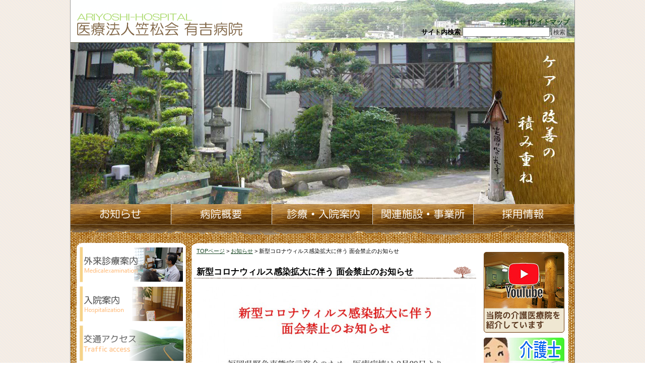

--- FILE ---
content_type: text/html; charset=UTF-8
request_url: http://ariyoshi-hp.jp/blog/2021/08/19/%E6%96%B0%E5%9E%8B%E3%82%B3%E3%83%AD%E3%83%8A%E3%82%A6%E3%82%A3%E3%83%AB%E3%82%B9%E6%84%9F%E6%9F%93%E6%8B%A1%E5%A4%A7%E3%81%AB%E4%BC%B4%E3%81%86-%E9%9D%A2%E4%BC%9A%E7%A6%81%E6%AD%A2%E3%81%AE-3/
body_size: 14019
content:
<!DOCTYPE html PUBLIC "-//W3C//DTD XHTML 1.0 Transitional//EN" "http://www.w3.org/TR/xhtml1/DTD/xhtml1-transitional.dtd">
<html xmlns="http://www.w3.org/1999/xhtml">
<head>
<meta http-equiv="Content-Type" content="text/html; charset=UTF-8" />

<title>
  新型コロナウィルス感染拡大に伴う 面会禁止のお知らせ-医療法人笠松会有吉病院</title>

<meta name="keywords" content="キーワード1を入力,キーワード2を入力" />
<meta name="description" content="要約を入力してください。" />
<link rel="stylesheet" href="http://ariyoshi-hp.jp/wp-content/themes/iryou_e2_twt/style.css" type="text/css" media="screen" />
<link rel="alternate" type="application/rss+xml" title="医療法人笠松会有吉病院 RSS Feed" href="http://ariyoshi-hp.jp/feed/" />
<link rel="pingback" href="http://ariyoshi-hp.jp/xmlrpc.php" />

<rdf:RDF xmlns:rdf="http://www.w3.org/1999/02/22-rdf-syntax-ns#"
			xmlns:dc="http://purl.org/dc/elements/1.1/"
			xmlns:trackback="http://madskills.com/public/xml/rss/module/trackback/">
		<rdf:Description rdf:about="http://ariyoshi-hp.jp/blog/2021/08/19/%e6%96%b0%e5%9e%8b%e3%82%b3%e3%83%ad%e3%83%8a%e3%82%a6%e3%82%a3%e3%83%ab%e3%82%b9%e6%84%9f%e6%9f%93%e6%8b%a1%e5%a4%a7%e3%81%ab%e4%bc%b4%e3%81%86-%e9%9d%a2%e4%bc%9a%e7%a6%81%e6%ad%a2%e3%81%ae-3/"
    dc:identifier="http://ariyoshi-hp.jp/blog/2021/08/19/%e6%96%b0%e5%9e%8b%e3%82%b3%e3%83%ad%e3%83%8a%e3%82%a6%e3%82%a3%e3%83%ab%e3%82%b9%e6%84%9f%e6%9f%93%e6%8b%a1%e5%a4%a7%e3%81%ab%e4%bc%b4%e3%81%86-%e9%9d%a2%e4%bc%9a%e7%a6%81%e6%ad%a2%e3%81%ae-3/"
    dc:title="新型コロナウィルス感染拡大に伴う 面会禁止のお知らせ"
    trackback:ping="http://ariyoshi-hp.jp/blog/2021/08/19/%e6%96%b0%e5%9e%8b%e3%82%b3%e3%83%ad%e3%83%8a%e3%82%a6%e3%82%a3%e3%83%ab%e3%82%b9%e6%84%9f%e6%9f%93%e6%8b%a1%e5%a4%a7%e3%81%ab%e4%bc%b4%e3%81%86-%e9%9d%a2%e4%bc%9a%e7%a6%81%e6%ad%a2%e3%81%ae-3/trackback/" />
</rdf:RDF>



<!-- All in One SEO Pack 2.2.5.1 by Michael Torbert of Semper Fi Web Design[-1,-1] -->
<link rel="canonical" href="http://ariyoshi-hp.jp/blog/2021/08/19/%e6%96%b0%e5%9e%8b%e3%82%b3%e3%83%ad%e3%83%8a%e3%82%a6%e3%82%a3%e3%83%ab%e3%82%b9%e6%84%9f%e6%9f%93%e6%8b%a1%e5%a4%a7%e3%81%ab%e4%bc%b4%e3%81%86-%e9%9d%a2%e4%bc%9a%e7%a6%81%e6%ad%a2%e3%81%ae-3/" />
		<script type="text/javascript">
		  var _gaq = _gaq || [];
		  _gaq.push(['_setAccount', 'UA-58694915-2']);
		  _gaq.push(['_trackPageview']);
		  (function() {
		    var ga = document.createElement('script'); ga.type = 'text/javascript'; ga.async = true;
			ga.src = ('https:' == document.location.protocol ? 'https://ssl' : 'http://www') + '.google-analytics.com/ga.js';
		    var s = document.getElementsByTagName('script')[0]; s.parentNode.insertBefore(ga, s);
		  })();
		</script>
<!-- /all in one seo pack -->
<link rel='stylesheet' id='nextgen_gallery_related_images-css'  href='http://ariyoshi-hp.jp/wp-content/plugins/nextgen-gallery/products/photocrati_nextgen/modules/nextgen_gallery_display/static/nextgen_gallery_related_images.css?ver=3.6.1' type='text/css' media='all' />
<link rel='stylesheet' id='fontawesome-css'  href='http://ariyoshi-hp.jp/wp-content/plugins/nextgen-gallery/products/photocrati_nextgen/modules/nextgen_gallery_display/static/fontawesome/font-awesome.css?ver=3.6.1' type='text/css' media='all' />
<link rel='stylesheet' id='whats-new-style-css'  href='http://ariyoshi-hp.jp/wp-content/plugins/whats-new-genarator/whats-new.css?ver=1.10.0' type='text/css' media='all' />
<link rel='stylesheet' id='wp_dlmp_styles-css'  href='http://ariyoshi-hp.jp/wp-content/plugins/download-monitor/page-addon/styles.css?ver=3.6.1' type='text/css' media='all' />
<script type='text/javascript'>
/* <![CDATA[ */
var photocrati_ajax = {"url":"http:\/\/ariyoshi-hp.jp\/photocrati_ajax","wp_site_url":"http:\/\/ariyoshi-hp.jp","wp_site_static_url":"http:\/\/ariyoshi-hp.jp"};
/* ]]> */
</script>
<script type='text/javascript' src='http://ariyoshi-hp.jp/wp-content/plugins/nextgen-gallery/products/photocrati_nextgen/modules/ajax/static/ajax.js?ver=3.6.1'></script>
<script type='text/javascript' src='http://ariyoshi-hp.jp/wp-includes/js/jquery/jquery.js?ver=1.10.2'></script>
<script type='text/javascript' src='http://ariyoshi-hp.jp/wp-includes/js/jquery/jquery-migrate.min.js?ver=1.2.1'></script>
<script type='text/javascript' src='http://ariyoshi-hp.jp/wp-content/plugins/nextgen-gallery/products/photocrati_nextgen/modules/ajax/static/persist.js?ver=3.6.1'></script>
<script type='text/javascript' src='http://ariyoshi-hp.jp/wp-content/plugins/nextgen-gallery/products/photocrati_nextgen/modules/ajax/static/store.js?ver=3.6.1'></script>
<script type='text/javascript' src='http://ariyoshi-hp.jp/wp-content/plugins/nextgen-gallery/products/photocrati_nextgen/modules/ajax/static/ngg_store.js?ver=3.6.1'></script>
<script type='text/javascript' src='http://ariyoshi-hp.jp/wp-content/plugins/nextgen-gallery/products/photocrati_nextgen/modules/lightbox/static/lightbox_context.js?ver=3.6.1'></script>
<link rel="EditURI" type="application/rsd+xml" title="RSD" href="http://ariyoshi-hp.jp/xmlrpc.php?rsd" />
<link rel="wlwmanifest" type="application/wlwmanifest+xml" href="http://ariyoshi-hp.jp/wp-includes/wlwmanifest.xml" /> 
<link rel='prev' title='コロナワクチン予約開始のお知らせ' href='http://ariyoshi-hp.jp/blog/2021/06/11/%e3%82%b3%e3%83%ad%e3%83%8a%e3%83%af%e3%82%af%e3%83%81%e3%83%b3%e4%ba%88%e7%b4%84%e9%96%8b%e5%a7%8b%e3%81%ae%e3%81%8a%e7%9f%a5%e3%82%89%e3%81%9b/' />
<link rel='next' title='発熱で受診される方へ' href='http://ariyoshi-hp.jp/blog/2021/09/02/%e7%99%ba%e7%86%b1%e3%81%a7%e5%8f%97%e8%a8%ba%e3%81%95%e3%82%8c%e3%82%8b%e6%96%b9%e3%81%b8/' />
<meta name="generator" content="WordPress 3.6.1" />
<link rel='shortlink' href='http://ariyoshi-hp.jp/?p=1833' />
	<style type='text/css'>
	.download-info .download-button {
		background-image: url(http://ariyoshi-hp.jp/wp-content/plugins/download-monitor/page-addon/downloadbutton.gif);
	}
	.download-info .more-button {
		background-image: url(http://ariyoshi-hp.jp/wp-content/plugins/download-monitor/page-addon/morebutton.gif);
	}
	</style>
<!-- <meta name="NextGEN" version="2.0.59" /> -->

<!-- Using Simple Yearly Archive Plugin v1.4.1 | http://www.schloebe.de/wordpress/simple-yearly-archive-plugin/ // -->

<!-- WP-SWFObject 2.4 by unijimpe -->
<script src="http://ariyoshi-hp.jp/wp-content/plugins/wp-swfobject/2.0/swfobject.js" type="text/javascript"></script>
	<style type="text/css">.recentcomments a{display:inline !important;padding:0 !important;margin:0 !important;}</style>











<!-- Google tag (gtag.js) -->
<script async src="https://www.googletagmanager.com/gtag/js?id=G-Z6277STHZH"></script>
<script>
  window.dataLayer = window.dataLayer || [];
  function gtag(){dataLayer.push(arguments);}
  gtag('js', new Date());

  gtag('config', 'G-Z6277STHZH');
</script>



</head>
<body class="layout-twt">
<a name="top" id="top"></a>
<div id="container">
<div id="container-inner">

<div id="header">
<div id="header-inner">
		<div id="header-description">
	【診療科目】内科、消化器科、小児科、皮膚科、循環器科、糖尿病内科、内分泌内科、老年内科、リハビリテーション科    </div>
    	<div id="header-contents">
		<div class="left">
				<div id="header-name"><a href="http://ariyoshi-hp.jp/">医療法人笠松会有吉病院</a></div>
			</div>
	<div class="right">
		<div class="sub-contents"> <a href="mailto:お客様のアドレス">お問合せ</a> |<a href="">サイトマップ</a></div>
		<div class="header-search">
		<div class="search-content">
   <form method="get" id="searchform" action="http://ariyoshi-hp.jp/">
      <label for="search_header" accesskey="4" class="header-name">サイト内検索</label>
      <input type="text" value="" name="s" id="search_header" class="t" />
      <input type="submit" class="submit" value="検索" />
   </form>
</div>
		</div>
	</div>
	<div class="clear"></div>
	</div>
</div>
</div>




<div id="header">

<video preload muted poster="http://www.ariyoshi-hp.jp/wp-content/themes/iryou_e2_twt/images/header-slide-5.png" autoplay loop>
  <source src="http://www.ariyoshi-hp.jp/wp-content/themes/iryou_e2_twt/images/header-slide2.mp4" type="video/mp4"/>
  <source src="http://www.ariyoshi-hp.jp/wp-content/themes/iryou_e2_twt/images/header-slide2.webm" type="video/webm"/>
</video>

</div>

	<div class="menu-head-navi-container"><ul id="menu-head-navi" class="menu"><li id="menu-item-978" class="menu-item menu-item-type-taxonomy menu-item-object-category current-post-ancestor current-menu-parent current-post-parent menu-item-978"><a href="http://ariyoshi-hp.jp/blog/category/ascyyaa/">お知らせ</a></li>
<li id="menu-item-977" class="menu-item menu-item-type-post_type menu-item-object-page menu-item-977"><a href="http://ariyoshi-hp.jp/cecaeeafaee/">病院概要</a></li>
<li id="menu-item-1092" class="menu-item menu-item-type-post_type menu-item-object-page menu-item-1092"><a href="http://ariyoshi-hp.jp/ecafayecaea/">診療・入院案内</a></li>
<li id="menu-item-1093" class="menu-item menu-item-type-post_type menu-item-object-page menu-item-1093"><a href="http://ariyoshi-hp.jp/eceeaaeyaeeafaee/">関連事業所・施設</a></li>
<li id="menu-item-1091" class="menu-item menu-item-type-post_type menu-item-object-page menu-item-1091"><a href="http://ariyoshi-hp.jp/aezcaefa/">採用情報</a></li>
</ul></div>


<div id="content">
<div id="content-inner">

<div id="alpha">
<div id="alpha-inner">

	

<div class="navi">
	<a href="http://ariyoshi-hp.jp">TOPページ</a> &gt; <a href="http://ariyoshi-hp.jp/blog/category/ascyyaa/" title="お知らせ の投稿をすべて表示" rel="category tag">お知らせ</a>  &gt;  新型コロナウィルス感染拡大に伴う 面会禁止のお知らせ</div>
	
<div id="entry-1833" class="entry-asset asset">

	<div class="asset-header">
		<h1 id="page-title" class="archive-title">新型コロナウィルス感染拡大に伴う 面会禁止のお知らせ</h1>
	</div>
	<div class="asset-content entry-content">
	
		<div class="asset-body">
		<p>
<a href="http://ariyoshi-hp.jp/wp-content/uploads/2021/08/面会禁止.jpg"><img src="http://ariyoshi-hp.jp/wp-content/uploads/2021/08/面会禁止-724x1024.jpg" alt="面会禁止" width="100%" height="auto" class="aligncenter size-large wp-image-1838" /></a></p>
		</div>
		<div class="clear"></div>
		

			</div>
	


</div>



<div id="gotop">
<a href="#top">このページのトップへ</a>
</div>

</div>
</div>

<div id="beta">
<div id="beta-inner">

	<div id="pages-3" class="widget_pages widget"><h3 class="widget-header">固定ページ</h3>		<ul>
			<li class="page_item page-item-161"><a href="http://ariyoshi-hp.jp/ec/">診療の御案内</a></li>
<li class="page_item page-item-163"><a href="http://ariyoshi-hp.jp/ayec/">入院・入所の御案内</a></li>
<li class="page_item page-item-175"><a href="http://ariyoshi-hp.jp/aees/">交通アクセス</a></li>
<li class="page_item page-item-207"><a href="http://ariyoshi-hp.jp/e/">資料・パンフレット</a></li>
<li class="page_item page-item-344"><a href="http://ariyoshi-hp.jp/asa/">お問い合わせ</a></li>
<li class="page_item page-item-261"><a href="http://ariyoshi-hp.jp/eceeaaeyaeeafaee/">関連事業所・施設</a></li>
<li class="page_item page-item-1455"><a href="http://ariyoshi-hp.jp/abcdefg/">法律に基づく各種掲示事項等について</a></li>
<li class="page_item page-item-743"><a href="http://ariyoshi-hp.jp/aeaaefaaeaee/">個人情報保護方針</a></li>
<li class="page_item page-item-1610"><a href="http://ariyoshi-hp.jp/%e5%87%a6%e9%81%87%e6%94%b9%e5%96%84%e5%8a%a0%e7%ae%97%e3%81%b8%e3%81%ae%e5%8f%96%e3%82%8a%e7%b5%84%e3%81%bf/">処遇改善加算への取り組み</a></li>
<li class="page_item page-item-2339"><a href="http://ariyoshi-hp.jp/%e6%96%bd%e8%a8%ad%e5%9f%ba%e6%ba%96/">基本情報</a></li>
<li class="page_item page-item-878"><a href="http://ariyoshi-hp.jp/post-archive/">過去のお知らせ</a></li>
		</ul>
		</div>
</div>
</div>
<div id="gamma">
<div id="gamma-inner">

<div id="iryouin-shoukai"><a href="https://youtu.be/COvJqd1rUx0">介護医療院紹介</a></div>
<div id="saiyou10"><a href="http://ariyoshi-hp.jp/aezcaefa/">職員募集中</a></div>
<div id="online-menkai"><a href="http://ariyoshi-hp.jp/?p=1908">オンライン面会</a></div>
<div id="carehouse"><a href="http://www.ariyoshi-hp.jp/wp-content/uploads/downloads/2013/05/kasamatsunosato.pdf">ケアハウス笠松の郷</a></div>
<div id="shisetubetu"><a href="http://ariyoshi-hp.jp/施設/">施設別料金表</a></div>



	
	
</div>
</div>	</div>
	</div>

	<div id="footer">
	<div id="footer-inner">
	<div class="footer-menu">
        <div class="footer-menu-content">       	
			<ul>
            	<li class="cat-item cat-item-3"><a href="http://ariyoshi-hp.jp/blog/category/ascyyaa/" title="お知らせ に含まれる投稿をすべて表示">お知らせ</a>
</li>
	<li class="cat-item cat-item-4"><a href="http://ariyoshi-hp.jp/blog/category/aeceaefa/" title="新着情報 に含まれる投稿をすべて表示">新着情報</a>
</li>
	<li class="cat-item cat-item-1"><a href="http://ariyoshi-hp.jp/blog/category/%e6%9c%aa%e5%88%86%e9%a1%9e/" title="未分類 に含まれる投稿をすべて表示">未分類</a>
</li>
			</ul>
		</div>
     </div>
            		
	<div class="copyright">
		<div class="copyright-content">Copyright(c) Ariyoshi-Hospital.All Rights Reserved.</div>
	</div>

	<div class="designed">
	<br />
	</div>
	</div>
	</div>

</div>
</div>
<!-- ngg_resource_manager_marker --><script type='text/javascript'>
/* <![CDATA[ */
var vkLtc = {"ajaxurl":"http:\/\/ariyoshi-hp.jp\/wp-admin\/admin-ajax.php"};
/* ]]> */
</script>
<script type='text/javascript' src='http://ariyoshi-hp.jp/wp-content/plugins/vk-link-target-controller/js/script.min.js?ver=1.6.4'></script>
</body>
</html>


--- FILE ---
content_type: text/css
request_url: http://ariyoshi-hp.jp/wp-content/themes/iryou_e2_twt/style.css
body_size: 41972
content:
@charset "utf-8";

/*
Theme Name: ariyoshihospital
Theme URI: http://www.fsv.jp/
Description: ariyoshihospital
Version: 1.10 2010/03/04
Author: firstserver
Author URI: http://www.fsv.jp/											
*/

/* Reset ------------------------------------------------------------------ */
:link,:visited {
    text-decoration: none;
}

html,body,div,
ul,ol,li,dl,dt,dd,
form,fieldset,input,textarea,
h1,h2,h3,h4,h5,h6,pre,code,p,blockquote,hr,
th,td {
    margin: 0;
    padding: 0;
}

h1,h2,h3,h4,h5,h6 {
    font-size: 100%;
    font-weight: normal;
}

table {
    border-spacing: 0;
}

fieldset,img,abbr,acronym {
    border: 0;
}

ol,ul {
    list-style: none;
}

caption,th {
    text-align: left;
}

q:before,q:after {
    content: '';
}

a {
    text-decoration: underline;
    outline: none;
}

hr {
    border: 0;
    height: 1px;
    background-color: #000;
    color: #000;
}

a img,:link img,:visited img {
    border: none;
}

address {
    font-style: normal;
    display: inline;
}

/* Utilities ----------------------------------------------------------------- */
#content-inner:after {
    content: " ";
    display: block;
    visibility: hidden;
    clear: both;
    height: 0.1px;
    font-size: 0.1em;
    line-height: 0;
}

#content-inner {
	display: inline-block;
}

/* no ie mac \*/
* html #content-inner { height: 1%; }
#content-inner { display: block; }

/* Content ---------------------------------------------------------------- */
a:link, a:visited {
    text-decoration: underline;
}

p, pre, blockquote, fieldset, ul, ol, dl {
    margin-bottom: .75em;
}

ol { list-style: decimal outside; }
ul { list-style: disc outside; }

/* Assets */
.asset-body,
.asset-more,
.more-link,
.asset-excerpt,
.comment-content,
.comment-footer,
.comments-open-content,
.comments-open-footer,
.trackbacks-info,
.trackback-content,
.archive-content {
    clear: both;
}

.asset,
.comments,
.trackbacks,
.archive {
    overflow: hidden;
    width: 100%;
}

.asset,
.asset-content,
.comments,
.trackbacks,
.archive {
    position: static;
    clear: both;
}

.asset,
.comments,
.comments-content,
.trackbacks,
.archive,
.search-form {
    margin-bottom: 1.5em;
}

.asset-header,
.asset-content,
.asset-body,
.comments-header,
.comment-content,
.comment-footer,
.comments-open-header,
.comments-open-content,
#comments-open-footer,
#comment-form-external-auth,
#comment-form-name,
#comment-form-email,
#comment-form-url,
#comments-open-text,
.trackbacks-header,
.trackbacks-info,
.archive-content,
.search-form-header,
.search-results-header {
    margin-bottom: .75em;
}

.asset-name {
    margin-bottom: .25em;
}

.asset-meta {
    font-size: 11px;
    margin-top: .25em;
    padding-top: 2px;
    padding-bottom: .3em;
    font-weight: normal;
    clear:both;
    border: 0;
}

.entry-tags-header,
.entry-categories-header {
    margin-bottom: 0;
    margin-right: .25em;
    display: inline;
    font-weight: bold;
}

.entry-tags-list,
.entry-categories-list {
    display: inline;
    list-style: none;
    margin-left: 0;
    padding-left: 0;
}

.entry-tags-list .entry-tag,
.entry-categories-list .entry-category {
    display: inline;
}

.alignleft {
    float: left;
    margin: 0 20px 20px 0;
}

.aligncenter {
    display: block;
    margin: 0 auto 20px;
    text-align: center;
}

.alignright {
    float: right;
    margin: 0 0 20px 20px;
}

/* Feedback */
.comments-open label {
    display: block;
}

#comment-author, #comment-email, #comment-url, #comment-text {
    width: 80%;
}

#comment-submit {
    font-weight: bold;
}

.comment,
.trackback {
    margin-bottom: .5em;
    border-bottom: 1px solid #ccc;
    padding-bottom: .5em;
}

.comment-content {
    clear: none;
    line-height: 1.5;
    margin-bottom: 1em;
}

.comment-content p {
    margin-bottom: .5em;
}

/* Widgets */
.widget {
    position: relative;
    overflow: hidden;
    width: 100%;
}

.widget-content {
    position: relative;
	margin:0;
	padding:0;
}

.widget ul {
    margin: 0;
    padding: 0;
    list-style: none;
}

.widget ul ul {
    margin-left: 15px;
}

.widget li {
    margin-top: 5px;
    margin-bottom: 5px;
}

.widget-recent-assets .widget-content .widget-list {
    overflow: auto;
    margin-right: 0;
}

.widget-search ul {
    margin-left: 0;
    list-style: none;
}

.widget-search li {
    margin: 5px 0;
}

/* Layout ----------------------------------------------------------------- */
#container-inner {
    min-height: 100%;
    margin: 0 auto;
    text-align: left;
}

#header, #content, #alpha, #beta, #gamma, #footer {
    position: relative;
}

#alpha, #beta, #gamma {
    display: inline;
    float: left;
}

#header-inner, #content-inner, #footer-inner,
#alpha-inner, #beta-inner, #gamma-inner {
    position: static;
}

#header-inner, #content-inner, #footer-inner {
    padding-top: 20px;
    padding-bottom: 20px;
}

#header-inner, #footer-inner,
#alpha-inner, #beta-inner, #gamma-inner {
    overflow: hidden;
	padding: 0;
}

#content-inner {
	padding-top: 30px;
}

/* ---------------------------------------------------------------------
ページ全体
--------------------------------------------------------------------- */
body {
	text-align:center;
	font-family:"ヒラギノ角ゴ Pro W3","Hiragino Kaku Gothic Pro W3","メイリオ",Meiryo,"ＨＧＳゴシックＭ",HGS Gothic M,Verdana,Arial,"ＭＳ Ｐゴシック",sans-serif;
	font-style: normal;
	font-weight: normal;
	font-size:100%;
	line-height: 1.5;
	/*color:#333;*/
	/*background: #F0ECE8;*/

  background-image: url('images/Page-BgTexture.png');
  background-repeat: repeat;
	height:100%;
}

x:-moz-any-link{
font-family:"ヒラギノ角ゴ Pro W3","Hiragino Kaku Gothic Pro",HGS Gothic M,"ＭＳ Ｐゴシック","MS PGothic",sans-serif;



}


/* リンクカラー */
a {
	color: #14431f;
}

a:hover {
	color: #625040;
}

.clear {
	clear:both;
}

/* ---　ページトップ　--- */
#gotop {
	clear:both;
	width:100%;
	font-size:85% !important;
	font-size:80%;
	margin:0;
}

#gotop a {
	background: url('images/gotop_text.gif') no-repeat;
	display: block;
	height: 18px;
	width: 119px;
	text-indent: -9999px;
	float: right;
	overflow: hidden;
}

#gotop a:hover {
	background: url('images/gotop_text_hover.gif') no-repeat;
}

/* -----　パンくず　----- */
.navi {
	margin:5px 5px 20px;
	text-align:left;
	font-size:85% !important;
	font-size:80%;
}

/* ---------------------------------------------------------------------
container
--------------------------------------------------------------------- */
#container {
	line-height:1.6;
	font-size:80%;
	width:1000px;
	margin:0 auto;
	text-align:left;
	border-left:1px solid #999;
	border-right:1px solid #999;
	background: url('images/container_bg_twt.jpg') repeat-y;
}

#container-inner {
	position: relative;
	width:1000px;
}

/* ---------------------------------------------------------------------
レイアウト
--------------------------------------------------------------------- */
.layout-twt #alpha {
	float: left;
	width: 580px;/*defo 530px*/
	left: 235px;
	margin:0;
	overflow: hidden;
}

.layout-twt #beta {
	float:left;
	left: -580px;/*defo 530*/
	margin:0;
	width: 235px;
	overflow: hidden;
}

.layout-twt #gamma {
	float:left;
	margin:0;
	width:185px;/*defo 235px*/
	overflow: hidden;
}

.layout-twt #content-inner {
	background: url('images/content_inner_bg_twt2.jpg') no-repeat;
}

#alpha-inner {
	padding:10px 10px 0;
}

#beta-inner {
	margin:0;
	padding:0;
}

#gamma-inner {
	margin:15px 0 0 5px;
	padding:0;
	/*height:500px;*/
	/*background-image: url('images/carehouse_shoukai.jpg') no-repeat;*/
}

#gamma-inner #shienkin a{
	/*color:#ffffff;*/
	/*background: url('images/shienkin.jpg') no-repeat;*/
	/*height:91px;*/
	/*width:158px;*/
	/*display:block;*/
	/*text-indent:-9999px;*/
	/*border-radius:5px;*/
	/*border:solid 1px #FAF;*/
}

#gamma-inner #shienkin a:hover{
	filter:alpha(opacity=70);
	-moz-opacity: 0.7;
	opacity: 0.7;
}




#gamma-inner #carehouse a{
	margin-top:10px;
	color:#ffffff;
	background: url('images/carehouse_shoukai.jpg') no-repeat;
	height:160px;
	width:160px;
	display:block;
	text-indent:-9999px;
	border-radius:5px;
}

#gamma-inner #carehouse a:hover{
	filter:alpha(opacity=70);
	-moz-opacity: 0.7;
	opacity: 0.7;
}

#gamma-inner #shisetubetu a{
	margin-top:10px;
	background: url('images/shisetubetu2.jpg') no-repeat;
	color:#ffffff;
	height:138px;
	width:160px;
	display:block;
	text-indent:-9999px;
	border-radius:5px;
}

#gamma-inner #shisetubetu a:hover{
	filter:alpha(opacity=70);
	-moz-opacity: 0.7;
	opacity: 0.7;
}

#gamma-inner #saiyou10 a{
	margin-top:10px;
	background: url('images/saiyou3.jpg') no-repeat;
	color:#ffffff;
	height:160px;
	width:160px;
	display:block;
	text-indent:-9999px;
	border-radius:5px;
}

#gamma-inner #saiyou10 a:hover{
	filter:alpha(opacity=70);
	-moz-opacity: 0.7;
	opacity: 0.7;
}


#gamma-inner #online-menkai a{
	margin-top:10px;
	background: url('images/online-menkai.jpg') no-repeat;
	color:#ffffff;
	height:158px;
	width:158px;
	display:block;
	text-indent:-9999px;
	border-radius:5px;
	border:solid 1px lightskyblue;
}

#gamma-inner #online-menkai a:hover{
	filter:alpha(opacity=70);
	-moz-opacity: 0.7;
	opacity: 0.7;
}


#gamma-inner #iryouin-shoukai a{
	margin-top:10px;
	background: url('images/iryouin-shoukai.jpg') no-repeat;
	color:#ffffff;
	height:158px;
	width:158px;
	display:block;
	text-indent:-9999px;
	border-radius:5px;
	border:solid 1px #663300;
}

#gamma-inner #iryouin-shoukai a:hover{
	filter:alpha(opacity=70);
	-moz-opacity: 0.7;
	opacity: 0.7;


}





/* ---------------------------------------------------------------------
ヘッダー
--------------------------------------------------------------------- */
#header {
	width:1000px;
	background: #999999;
}

#header-inner {
	background:#feffff url('images/title.jpg') repeat-y right;
	width:1000px;
	border-bottom: 1px solid #56533A;
}

#header-contents {
	width:100%;

}

#header-contents .left {
	width:60%;
	float:left;
}

#header-contents .right {
	width:40%;
	float:right;
	text-align:right;
	padding:8px 0 5px 0;
}

#header-description {
	width:980px;
	padding: 8px 10px 15px;
	visibility: visible;
		/*background:#6A5544 url('images/header_border.jpg') repeat-x left bottom;*/
	font-size:90% !important;
	font-size:80%;
	color: #fff;
	height:3px;
}

/* -- サイト名 -- */
#header-name {
	margin:0px;
	line-height: 1.5;
	color: #333;
	font-size:200% !important;
	font-size:195%;
	font-weight:bold;
	line-height: 1.5;
}

#header-name a {
	color: #625040;
	text-decoration: none;
}

#header-name a {
text-indent:-9999px;
display: block;
width: 350px; /* ロゴ画像の横幅 */
height: 45px; /* ロゴ画像の縦幅 */
background:url('http://www.ariyoshi-hp.jp/wp-content/uploads/2012/03/rogo1.png');
} 



#header-name a:hover {
	text-decoration: underline;
}

#header-name h2 {
	font-weight:bold;
}

/* -- サイトマップ・お問合せリンク -- */
#header .sub-contents {
	padding:0 10px 0px 0;
	font-size:100% !important;
	font-size:100%;
	text-align:right;
	font-weight:bold;
}

#header .sub-contents a:link,
#header .sub-contents a:visited,
#header .sub-contents a:hover,
#header .sub-contents a:active {
	text-decoration:none;
}

#header .search-content form {
	text-align: right;
}

/* -- 検索フォーム -- */
#header .header-search {
	font-size:100% !important;
	font-size:100%;
}

#header .search-content {
	padding:0 15px 5px 0;
	font-weight:bold;
}

#header .search-content label {
	display:inline;
}

#header .header-search .box {
	width:160px;
}

#header .header-search .submit {
	font-size:95% !important;
	font-size:90%;
	background-color: #CCCCCC;
	color:#333333;
	border:1px solid #999999;
	padding:0 2px;
	height:19px;
}

/* ---------------------------------------------------------------------
Content
--------------------------------------------------------------------- */
#content {
	_height:1px;
}

/* ---------------------------------------------------------------------
フッター
--------------------------------------------------------------------- */
#footer {
	width:1000px;
	clear:both;
	/*background:#cc9966;*/
	background:url('images/footer.png') no-repeat bottom;
	margin-top:0;/* defo 20px */
	padding-bottom:0;/* defo 10px */
}

#footer-inner{
	height:80px;
}


/* -- フッターメニュー -- */
.footer-menu {
	width:100%;
	/*background:#6a5544;*/
	/*text-align:right;*/
	font-size: 95% !important;
	font-size: 90%;
	text-indent:-9999px;
}

.footer-menu a {
	color:#FFFFFF;
	text-decoration:underline;
}

.footer-menu a:hover {
	color:#FFFFFF;
	text-decoration:none;
}

.footer-menu ul {
	padding:5px 10px;
}

.footer-menu li {
	display: inline;
	padding: 0 5px 0 12px;
	border-right: 1px solid #FFFFFF;
}




/* -- コピーライト -- */
.copyright {
	width:100%;
	color: #ffffff;
	width:100%;
	text-align: right;
}

.copyright .copyright-content {
	padding:10px 15px 0;
	font-size: 85% !important;
	font-size: 80%;
}

.designed {
	text-align:right;
	padding:0px 15px 0;
	font-size: 85% !important;
	font-size: 80%;
	color:#FFFFFF;
}

.designed a {
	color:#FFFFFF;
}

.designed a:hover {
	color:#FFFFFF;
	text-decoration:none;
}



/* ---------------------------------------------------------------------
投稿記事
--------------------------------------------------------------------- */
.archive-title {
	_height:1px;
	margin:0 0 5px 0;
	padding:3px 50px 4px 5px;
	font-weight:bold;
	background: url('images/m_archive_content_h1.gif') right bottom no-repeat;
	font-size:130% !important;
	font-size:125%;
	line-height:1.2;
}

.archive-title em {
	font-style:normal;
}

.entry-asset {
	margin:0;
}

.asset-header {
	padding:0;
}

.asset-name {
	padding:2px 0 2px 28px;
	margin:0;
	_height:1px;
	background: url('images/m_archive_content_h2.gif') no-repeat 8px center;
	font-weight:bold;
}

.page-asset .asset-name {
	_height:1px;
	padding:6px 10px 4px 20px;
	background: #6382C1 url('images/heading3_twt.gif') no-repeat;
	font-size:130% !important;
	font-size:125%;
	font-weight:bold;
	color:#FFF;
}

.asset-body {
	margin:0 0 0 5px;
}

.asset-body p{/* defo 記載無し */
	font-size:14px;
}


.asset-more {
	margin:0 10px 10px;
}

.more-link {
	clear:both;
	margin:5px 0 0 10px;
	text-indent: -9999px;
	height:19px;
	width:99px;
	display: block;
	overflow: hidden;
	background: url('images/m_asset_more_link.gif') no-repeat 0 0;
}

.more-link:hover {
	background: url('images/m_asset_more_link_hover.gif') no-repeat 0 0;
}

.asset-meta {
	text-align:right;
	margin-top:5px;
	padding-top:7px;
	background: url('images/m_asset_meta_border.gif') no-repeat left top;
	font-size:95% !important;
	font-size:90%;
}

/* ---------------------------------------------------------------------
コメント&トラックバック
--------------------------------------------------------------------- */
#trackbacks {
	margin:10px 0;
}

#trackbacks .trackbacks-header {
	background: url('images/m_trackbacks_header_h2.gif') no-repeat left top;
	_height:1px;
	padding:6px 10px 4px 10px;
	margin:0 5px 10px 5px;
	font-size:105% !important;
	font-size:100%;
	font-weight:bold;
}

.trackbacks-info {
	padding:0 10px;
}

#comments {
	margin:10px 0;
}

#comments .comments-header {
	background: url('images/m_comments_header_h2.gif') no-repeat left top;
	_height:1px;
	padding:6px 10px 4px 10px;
	margin:0 5px 10px 5px;
	font-size:105% !important;
	font-size:100%;
	font-weight:bold;
}

#comments .comments-content {
	padding:0 10px;
}

#comments .comments-open-header {
	background: url('images/m_comments_header_h2.gif') no-repeat left top;
	_height:1px;
	padding:6px 10px 4px 10px;
	margin:0 5px 10px 5px;
	font-size:105% !important;
	font-size:100%;
	font-weight:bold;
}

.comment {
	margin:10px 10px 10px 0;
}

.comment .inner {
	padding:5px 10px;
	_height:1px;
}

.comment .comment-header {
	padding:0 5px;
	margin:0 0 5px;
}

.comment .comment-content {
	padding:0 5px;
}

.comments-open {
	margin-top: 20px;
}

.comments-open-header {
	_height:1px;
	padding:6px 10px 4px 10px;
}

.comments-open-content {
	padding:10px;
}

#comment-submit {
	padding:0 2px;
	height:19px;
	font-size:95% !important;
	font-size:90%;
	background-color: #CCCCCC;
	color:#333333;
	border:1px solid #999999;
	padding:0 2px;
	height:19px;
}

.comment-footer {
	text-align:right;
	margin:0;
	padding:0px 5px;
	font-size:95% !important;
	font-size:90%;
}

/* ---------------------------------------------------------------------
サイトマップ
--------------------------------------------------------------------- */
.archive-content {
	padding:10px;
	line-height:1.3;
}

.archive-content .archive-list {
	margin-bottom:3em;
}

.archive-content ul,
.archive-content ol {
	list-style:none;
}

.archive li a {
	display:block;
	margin-bottom:0.25em;
	background: url('images/m_sitemap_list1.gif') 5px 5px no-repeat;
	padding:8px 0 3px 25px;
	text-decoration:none;
	color:#494949;
}

.archive li a:hover {
	color:#848484;
}

/*サブカテゴリ*/
.archive li li {
	margin:0 0 0 20px;
}

.archive li li a {
	background: url('images/m_sitemap_list2.gif') 0 7px no-repeat;
	padding:3px 0 3px 12px;
}

/* ---------------------------------------------------------------------
検索結果ページ
--------------------------------------------------------------------- */
.search-not-found {
	margin:10px;
}

.search-form-header {
	_height:1px;
	margin:0 0 5px 0;
	padding:3px 0 4px 5px;
	font-weight:bold;
	background: url('images/m_archive_content_h1.gif') right bottom no-repeat;
	font-size:130% !important;
	font-size:125%;
	line-height:1.2;
}

.search-form-content {
	background:#eee;
	padding:15px;
	border:1px solid #666;
}

.search-results-header {
	margin:20px 0 5px;
	font-size:115% !important;
	font-size:110%;
	font-weight:bold;
	color:#000;
	background: url('images/m_search_results_header_h2.gif') no-repeat left top;
	padding:6px 0 5px 7px;
}

.search-form-content .box {
	width:200px;
}

.search-form-content .submit {
	font-size:95% !important;
	font-size:90%;
	background-color: #F4F4F4;
	color:#333333;
	border:1px solid #C9C9C9;
	padding:0 2px;
}

/* ---------------------------------------------------------------------
Widget：[メイン]ウェルカムメッセージ
--------------------------------------------------------------------- */
#welcome_message {
	margin-bottom:20px;
}

#welcome_message h3.title {
	_height:1px;
	padding:20px 0 20px 60px;
	font-weight:bold;
	background: url('images/m_welcome_message_h3.gif') no-repeat left center;
	font-size:130% !important;
	font-size:125%;
	line-height:1.2;
	margin: 0;
}

#welcome_message .content {
	margin:0;
	padding:10px;
}

/* ---------------------------------------------------------------------
Widget：[メイン]新着記事一覧
--------------------------------------------------------------------- */
#top-news {
	margin-bottom:20px;
	font-size:16px;

}



#top-news #shienkin2 a {
	background: url('images/shienkin2.jpg') no-repeat;
	display:block;
	text-indent:-9999px;
	border-radius:5px;
	border:solid 1px #FAF;
	height:40px;
	width:390px;
	margin-left:8px;

}

#top-news #shienkin2 a:hover{
	filter:alpha(opacity=70);
	-moz-opacity: 0.7;
	opacity: 0.7;
}




#top-news h3 {
	margin:0 0 5px 0;
	_height:1px;
	padding:15px 0 4px 5px;
	font-weight:bold;
	background: url('images/m_top_category_h3.gif') right bottom no-repeat;
	font-size:130% !important;
	font-size:125%;
	line-height:1.2;
}

#top-news .jikohutan{
	/*background: url('images/shisetubetu.png') no-repeat;*/
	/* defo　記載なし */
	text-indent:9999px;
}


#top-news .news {
	padding:2px 0px 2px 8px;

}

#top-news .day {
	float: left;
	width: 80px;
	padding: 0 0 0 15px;
	background: url('images/m_top_news_arrow.gif') no-repeat 0 center;
	font-size:115% !important;
	font-size:110%;
	margin-left:20px;
}

#top-news .title {
	float: right;
	padding-left:7px;
	width: 390px;

}

.whatsnew{
	border:none;
}

.whatsnew .wn-head{
	padding:0;
	border:none;
}

/* ---------------------------------------------------------------------
Widget：[メイン]トップ表示記事
--------------------------------------------------------------------- */
.top-entry-content {
	margin-bottom:20px;
}

.top-entry-content h3.title {
	margin:0 0 5px 0;
	_height:1px;
	padding:3px 47px 4px 5px;
	font-weight:bold;
	background: url('images/m_top_entry_h3.gif') right bottom no-repeat;
	font-size:130% !important;
	font-size:125%;
	line-height:1.2;
}

.top-entry-content .content {
	padding:10px;
}

/* ---------------------------------------------------------------------
Widget：[メイン]カテゴリー表示記事
--------------------------------------------------------------------- */
#top-category {
	margin-bottom:20px;
}

#top-category h3.title {
	_height:1px;
	margin:0 0 5px 0;
	padding:3px 47px 4px 5px;
	font-weight:bold;
	background: url('images/m_top_category_h3.gif') right bottom no-repeat;
	font-size:130% !important;
	font-size:125%;
	line-height:1.2;
}

.top-category-content {
	margin:0;
	padding:10px;
	background: #FFFFFF;
	border: 1px solid #999999;
	margin:0 0 10px;
}

.top-category-content h4.name {
	margin:0;
	_height:1px;
	padding:0 0 0 22px;
	background: url('images/m_top_category_h4.gif') no-repeat left center;
	font-weight:bold;
	line-height:1.2;
	font-size:115% !important;
	font-size:110%;
}

#top-category .content {
	margin:0;
	padding:5px 3px 10px 3px;
	background: url('images/m_top_category_bg.gif') no-repeat right top;
}

/* ---------------------------------------------------------------------
Widget：[サイド]共通
--------------------------------------------------------------------- */
#beta .widget,
#gamma .widget {
	width:215px;/*defo 215px*/
	margin:2px 0 15px 12px;/* defo 5px 0 15px 10px */
	/*border-bottom: 1px solid #958E89;*/
	padding-bottom:10px;
}

#beta .widget-header,
#gamma .widget-header {
	width:155px;
	margin:0 0 5px 0px;
	padding:2px 0 2px 25px;
	font-size: 115% !important;
	font-size: 110%;
	color:#FFF;
	/*background: url('images/s_calender_bg.gif') no-repeat 0 bottom;*/
	height:0;
	text-indent:-9999px;
}

#beta .widget .widget-content,
#gamma .widget .widget-content {
	width:215px;
	padding:5px;
}

#beta .widget select,
#gamma .widget select {
	width:155px;
	margin:10px;
}

#beta .widget ul,
#gamma .widget ul {
	margin: 0;
	padding: 0;
	list-style: none;
	width:220px;
}

#beta .widget ul ul,
#gamma .widget ul ul {
	padding:0;
	margin:0;
}

#beta .widget li,
#gamma .widget li {
	margin:0;
	padding:0 0px 0 2px;
	background:/* url('images/++.png')*/ no-repeat 0 center;
	height: 78px;
	line-height:78px;
}

#beta .widget li a,
#gamma .widget li a{
	text-decoration:underline;
	color: #30271F;
	
}

#beta .widget li a:hover,
#gamma .widget li a:hover{
	text-decoration:none;
	color: #30271F;
}

#beta #beta-inner #pages-3 ul li.page-item-157 a{
	display:block;
	width:215px;
	text-indent:-9999px;
	background: url('images/buttom-1.jpg') no-repeat;
}

#beta #beta-inner #pages-3 ul li.page-item-161 a{
	display:block;
	width:215px;
	text-indent:-9999px;
	background: url('images/gairai.png') no-repeat;
}

#beta #beta-inner #pages-3 ul li.page-item-163 a{
	display:block;
	width:215px;
	text-indent:-9999px;
	background: url('images/nyuuin2.png') no-repeat;
}

#beta #beta-inner #pages-3 ul li.page-item-159 a{
	display:block;
	width:215px;
	text-indent:-9999px;
	background: url('images/buttom-4.jpg') no-repeat;
}


#beta #beta-inner #pages-3 ul li.page-item-169 a{
	display:block;
	width:215px;
	text-indent:-9999px;
	background: url('images/buttom-5.jpg') no-repeat;
}

#beta #beta-inner #pages-3 ul li.page-item-261 a{
	display:block;
	width:215px;
	text-indent:-9999px;
	background: url('images/facilities.png') no-repeat;
}

#beta #beta-inner #pages-3 ul li.page-item-344 a{
	display:block;
	width:215px;
	text-indent:-9999px;
	background: url('images/inquiry.png') no-repeat;
}

#beta #beta-inner #pages-3 ul li.page-item-175 a{
	display:block;
	width:215px;
	text-indent:-9999px;
	background: url('images/access.png') no-repeat;
}

#beta #beta-inner #pages-3 ul li.page-item-207 a{
	display:block;
	width:215px;
	text-indent:-9999px;
	background: url('images/pamphlet.png') no-repeat;
}


/* ---------------------------------------------------------------------
左メニュー(固定ページ)a:hover
--------------------------------------------------------------------- */


#beta #beta-inner #pages-3 ul li.page-item-157 a:hover{
	display:block;
	width:215px;
	text-indent:-9999px;
	background: url('images/buttom-1.jpg') no-repeat 0 -80px;
}

#beta #beta-inner #pages-3 ul li.page-item-161 a:hover{
	display:block;
	width:215px;
	text-indent:-9999px;
	background: url('images/gairai.png') no-repeat 0 0px;
}

#beta #beta-inner #pages-3 ul li.page-item-163 a:hover{
	display:block;
	width:215px;
	text-indent:-9999px;
	background: url('images/nyuuin2.png') no-repeat 0 0px;
}

#beta #beta-inner #pages-3 ul li.page-item-159 a:hover{
	display:block;
	width:215px;
	text-indent:-9999px;
	background: url('images/buttom-4.jpg') no-repeat 0 -80px;
}


#beta #beta-inner #pages-3 ul li.page-item-169 a:hover{
	display:block;
	width:215px;
	text-indent:-9999px;
	background: url('images/buttom-5.jpg') no-repeat 0 -80px;
}

#beta #beta-inner #pages-3 ul li.page-item-261 a:hover{
	display:block;
	width:215px;
	text-indent:-9999px;
	background: url('images/facilities.png') no-repeat 0 0px;
	filter:alpha(opacity=70);
	-moz-opacity: 0.7;
	opacity: 0.7;
}

#beta #beta-inner #pages-3 ul li.page-item-344 a:hover{
	display:block;
	width:215px;
	text-indent:-9999px;
	background: url('images/inquiry.png') no-repeat 0 0px;
	filter:alpha(opacity=70);
	-moz-opacity: 0.7;
	opacity: 0.7;
}

#beta #beta-inner #pages-3 ul li.page-item-175 a:hover{
	display:block;
	width:215px;
	text-indent:-9999px;
	background: url('images/access.png') no-repeat 0 0px;
	filter:alpha(opacity=70);
	-moz-opacity: 0.7;
	opacity: 0.7;
}

#beta #beta-inner #pages-3 ul li.page-item-207 a:hover{
	display:block;
	width:215px;
	text-indent:-9999px;
	background: url('images/pamphlet.png') no-repeat 0 0px;
	filter:alpha(opacity=70);
	-moz-opacity: 0.7;
	opacity: 0.7;
}








/* ---------------------------------------------------------------------
Widget：[サイド]メインメニュー
--------------------------------------------------------------------- */
.widget-main-menu {
	width:200px;
	margin:5px 0 20px;
	padding: 0;
}

.widget-main-menu ul {
	margin: 0;
	padding: 0;
	list-style:none;
}

.widget-main-menu .menu-content {
	width:215px;
	margin: 0 10px;
	font-size:105% !important;
	font-size:100%;
	line-height:1.2;
	font-weight: normal;
}

.widget-main-menu li {
	width: 215px;
}

.widget-main-menu li a:link,
.widget-main-menu li a:visited {
	display:block;
	width:210px;
	padding:8px 0 8px 30px;
	/*background:url('images/s_menu_list_item_arrow.gif') no-repeat 0 center;*/
	text-decoration:none;
	color: #30271F;
	border-bottom: 1px solid #ccc;
}

.widget-main-menu li a:hover,
.widget-main-menu li a:active {
	display:block;
	width:215px;
	padding:8px 0 8px 30px;
	text-decoration:underline;
	color: #30271F;
	border-bottom: 1px solid #ccc;
}

.widget-main-menu li li a:link,
.widget-main-menu li li a:visited {
	display:block;
	width:130px;
	padding:8px 0 8px 50px;
	background:url('images/s_menu_list_item_arrow2.gif') no-repeat 30px center;
	text-decoration:none;
	color: #30271F;
	border-bottom: 1px solid #ccc;
}

.widget-main-menu li li a:hover,
.widget-main-menu li li a:active {
	display:block;
	width:130px;
	padding:8px 0 8px 50px;
	border-bottom: 1px solid #ccc;
	text-decoration:underline;
}

.cat-item-3{
	display:block;
	width:215px;
	text-indent:-1px;
	/*background: url('images/new.png') no-repeat 0 center;*/
}

/* ---------------------------------------------------------------------
Widget：[サイド]検索フォーム
--------------------------------------------------------------------- */
.widget_search {
	width:150px;/*defo 150px*/
	margin:5px 0 15px 0;
}

.widget_search .widget-header {
	width:150px;/*defo 155px*/
	margin:0 0 3px 0px;
	padding:2px 0 2px 0px;
	/*background: url('images/s_search_bg.gif') 0 bottom;*/
	font-size: 115% !important;
	font-size: 110%;
	color:#FFF;
}

.widget_search .widget-content {
	width:120px;/*defo 170px*/
	/*padding:5px;*/
	font-size:90% !important;
	font-size:85%;
}

.widget_search .box {
	width:135px;/*defo 165px*/
}

.widget_search .submit {
	color:#333333;
	border:1px solid #C9C9C9;
	background-color: #F4F4F4;
	padding:0px;
	height:1.5em;/*defo 1.7em*/
	line-height:1.5em;/*defo 無し*/
	font-size:1.1em;
	display: block;
	margin: 0px 0 0;
}

.widget_search .widget-content form{
	width:137px;
	height:40px;
	/*border:solid 1px #969696;*/
	margin-left:5px;
	padding:5px;
	margin-top:-20px;
	

}

.widget_search .widget-content form label.header-name{
	height:20px;
	line-height:20px;
	vertical-align:center;
	width:80px;
	display:block;
float:left;/*defo 無し*/
}


/* ---------------------------------------------------------------------
Widget：[サイド]当サイトのRSSを購読
--------------------------------------------------------------------- */
.rss {
	width:170px;/*defo 170px*/
	padding:0 0 15px 22px;
}

.rss-content {
	background: url('images/s_rss.gif') 0 center no-repeat;
	padding-left:18px;
	height:30px;
}

.rss-content a{
	display:block;
	width:200px;
	height:30px;
	line-height:30px;
	margin-left:15px;
	text-decoration:none;
}

/* ---------------------------------------------------------------------
Widget：[サイド]rssフィード
--------------------------------------------------------------------- */
.widget-header a.rsswidget {
	color:#fff;
	text-decoration:underline;
}

.widget-header a.rsswidget:hover {
	text-decoration:none;
}

/* ---------------------------------------------------------------------
Widget：[サイド]会社概要
--------------------------------------------------------------------- */
.widget-company {
	font-size: 85% !important;
	font-size: 80%;
	line-height:1.4;
	width:160px;
	padding: 0 15px 0 15px;
}

.widget-company .widget-content {
	width: 100%;
	overflow: hidden;
	padding:5px;
	background:#FFFFFF;
	border: 1px solid #CCCCCC;
	word-break:break-all;
}

/* ---------------------------------------------------------------------
Widget：[サイド]フリーエリア
--------------------------------------------------------------------- */
.free-content {
	width:150px;
	/*line-height:1.4;*/
	font-size: 85% !important;
	font-size: 80%;
	padding: 5px 5px 10px 5px;
	margin: 35px 0 15px 14px;
	/*background:#FDF3EA;*/
	/*border: 1px solid #CCCCCC;*/
	/*overflow: hidden;*/
	/*word-break:break-all;*/
}

p .link-area{
	background:url('images/twb.png');
	width:150px;
	height:70px;
	display:block;
	
}

p .link-area a{
	display:block;
	width:150px;
	height:70px;
	text-decoration:none;
}

p .link-area2{
	background:url('images/onbuzuman.png') 0 bottom;
	width:150px;
	height:60px;
	display:block;
	text-indent:-9999px;
	
}

p .link-area2 a{
	display:block;
	width:150px;
	height:70px;
}



/* ---------------------------------------------------------------------
Widget：[サイド]カレンダー
--------------------------------------------------------------------- */
#gamma .widget_calendar{
	width:160px;

}

.widget_calendar caption {
	text-align:center;
	margin-bottom:5px;
}

.widget_calendar #calendar_wrap {
	margin:0 auto;
	padding:5px 0;/*defo 10px 0*/
}

.widget_calendar #calendar_wrap table {
	text-align:center;
	margin:0 auto;/*defo 0 auto*/
	width: 100px;/*defo 150px*/
}

.widget_calendar #calendar_wrap table td {
	padding:1px 3px;
	font-size: 90% !important;
	font-size: 85%;
}

@media print {
    * {
        position: static ! important;
        overflow: visible ! important;
    }
}




/* ---------------------------------------------------------------------
固定・投稿style
--------------------------------------------------------------------- */

tbody.shinryou-tb td{
	/*border: solid 1px #979797;*/
	border-left:solid 1px #979797;
	/*background-color:#ffe4e9;*/
	text-align:center;
	vertical-align:middle;
	font-size:85%;
}

tbody.shinryou-tb td.fontcolor{
	color:#F00;
}

tbody.shinryou-tb td.rightborder{
	border-right:solid 1px #979797;
}

tbody.shinryou-tb td.topborder{
	border-top:solid 1px #979797;
}

table.enter-table{
	border:solid 1px #A9A9A9;
}

tbody.nyuuin-tb td{
	border: solid 1px #ffffff;
	background-color:#ffe4e3;
vartical-align:center;
}


tbody.nyuuin-tb .tb-top td{
	background-color:#e6e6fa;
}


table.gaiyou{
	border:solid 1px #696969;
}

table.gaiyou tbody.gaiyou td{
	border: solid 1px #696969;

}



/* ---------------------------------------------------------------------
理念
--------------------------------------------------------------------- */

#contents-harf2{

}




/* ナビゲーションバー */
#menu-head-navi{
	font-size: 1.5em;     /*文字サイズを0.75emに指定*/
	height: 40px;         /*バーの高さを40pxに指定*/
	width:1000px;
	/*background: url('images/menu-bt.png') no-repeat top center;*/
	margin:0;
	padding:0;
}
 
#menu-head-navi ul{
	margin: 0;         /*ulの周りの余白を削除*/
	padding: 0;
}
 
#menu-head-navi li{
	list-style-type: none; /*リストマークを削除*/
	float: left;
	width:200px;
}          /*リンクを横並びに指定*/
 
#menu-head-navi li.menu-item-978 a{
	display: block;    /*リンクをブロック要素として表示*/
	width: 200px;                   /*リンクの横幅を200pxに指定*/
	line-height: 40px;              /*リンクの高さを40pxに指定*/
	text-decoration:none;
	text-indent:-9999px;
	background: url('images/menu-bt.png') no-repeat top center;
}
 
#menu-head-navi li.menu-item-978 a:hover  {
/*リンクにカーソルを重ねたときの背景色を青色に指定*/
	background: url('images/menu-bt.png') no-repeat 0 -40px;
	color:#000000;   /*リンクの文字色を白色に指定*/

}                  

#menu-head-navi li.menu-item-977 a{
	display: block;    /*リンクをブロック要素として表示*/
	width: 200px;                   /*リンクの横幅を200pxに指定*/
	line-height: 40px;              /*リンクの高さを40pxに指定*/
	text-decoration:none;
	text-indent:-9999px;
	background: url('images/menu-gaiyou.png') no-repeat top center;
}
 
#menu-head-navi li.menu-item-977 a:hover  {
/*リンクにカーソルを重ねたときの背景色を青色に指定*/
	background: url('images/menu-gaiyou.png') no-repeat 0 -40px;
	color:#000000;   /*リンクの文字色を白色に指定*/

}

#menu-head-navi li.menu-item-1092 a{
	display: block;    /*リンクをブロック要素として表示*/
	width: 200px;                   /*リンクの横幅を200pxに指定*/
	line-height: 40px;              /*リンクの高さを40pxに指定*/
	text-decoration:none;
	text-indent:-9999px;
	background: url('images/menu-shinryou.png') no-repeat top center;
}
 
#menu-head-navi li.menu-item-1092 a:hover  {
/*リンクにカーソルを重ねたときの背景色を青色に指定*/
	background: url('images/menu-shinryou.png') no-repeat 0 -40px;
	color:#000000;   /*リンクの文字色を白色に指定*/

}

#menu-head-navi li.menu-item-1093 a{
	display: block;    /*リンクをブロック要素として表示*/
	width: 200px;                   /*リンクの横幅を200pxに指定*/
	line-height: 40px;              /*リンクの高さを40pxに指定*/
	text-decoration:none;
	text-indent:-9999px;
	background: url('images/menu-jigyousho.png') no-repeat top center;
}
 
#menu-head-navi li.menu-item-1093 a:hover  {
/*リンクにカーソルを重ねたときの背景色を青色に指定*/
	background: url('images/menu-jigyousho.png') no-repeat 0 -40px;
	color:#000000;   /*リンクの文字色を白色に指定*/

}

#menu-head-navi li.menu-item-1091 a{
	display: block;    /*リンクをブロック要素として表示*/
	width: 200px;                   /*リンクの横幅を200pxに指定*/
	line-height: 40px;              /*リンクの高さを40pxに指定*/
	text-decoration:none;
	text-indent:-9999px;
	background: url('images/menu-saiyou.png') no-repeat top center;
}
 
#menu-head-navi li.menu-item-1091 a:hover  {
/*リンクにカーソルを重ねたときの背景色を青色に指定*/
	background: url('images/menu-saiyou.png') no-repeat 0 -40px;
	color:#000000;   /*リンクの文字色を白色に指定*/

}






/* ---------------------------------------------------------------------
content-imagetab
--------------------------------------------------------------------- */


#navigation ul{
	list-style: none;
	margin: 0;
	padding: 0;
}


#navigation li{
	margin: 0;
	padding: 0;
}

#navigation{
	width: 550px;
}

#navigation li{
	float: left;
	width: 220px; /*各メニューの幅*/
	margin: 0;
	padding: 0;
	margin-left:35px;
}

#navigation li a{
	display: block;
	height:20px;
	line-height:20px;
}

#navigation ul {
	margin: 0;
	padding: 0;
	height: 130px; /*ボックスの高さを指定*/
	overflow: hidden; /*はみ出した部分を見えなくする*/
	margin-top:20px;
	margin-bottom:0px;
	
}

#navigation ul li{
	border:solid 1px #969696;
	border-bottom:solid 1px #969696;
	height:100px;
}

#navigation ul li .short-text{
	width:110px;
	font-size:95%;
	margin:5px;
}


#navigation li a{
	display: block;
	width: 100%; /*Windows IE対策*/
	padding: 5px 0;
	text-align: left;
	filter:alpha(opacity=100);
	-moz-opacity: 1;
	opacity: 1;
	text-indent:20px;
}


#navigation li.right-idea_policy a{
	display: block;
	width: 100%; /*Windows IE対策*/
	padding: 5px 0;
	text-align: left;
	filter:alpha(opacity=100);
	-moz-opacity: 1;
	opacity: 1;
}

#navigation li.torikumi a{
	display: block;
	width: 100%; /*Windows IE対策*/
	padding: 5px 0;
	text-align: left;
	filter:alpha(opacity=100);
	-moz-opacity: 1;
	opacity: 1;
}

#navigation li.right-kenri a{
	display: block;
	width: 100%; /*Windows IE対策*/
	padding: 5px 0;
	text-align: left;
	filter:alpha(opacity=100);
	-moz-opacity: 1;
	opacity: 1;
}

#navigation li.enkaku{
	background:url('images/enkaku.jpg') 130px 5px no-repeat;
}

/*#navigation li.aisatu{
	background:url('images/ariyoshi.gif') 130px 5px no-repeat;
}
*/


#navigation li.torikumi{
	background:url('images/torikumi.gif') 130px 5px no-repeat;
}


#navigation li.right-idea_policy{
	background:url('images/aisatu.gif') 130px 5px no-repeat;
}

#navigation li.right-kenri{
	background:url('images/kenri.gif') 130px 5px no-repeat;
}

#navigation li.shinryou{
	background:url('images/shinryou.gif') 130px 5px no-repeat;
}

#navigation li.right-nyuuin{
	background:url('images/nyuuin.gif') 130px 5px no-repeat;
}



#navigation li.enkaku a{
	display: block;
	width: 100%; /*Windows IE対策*/
	padding: 5px 0;
	text-align: left;
	filter:alpha(opacity=100);
	-moz-opacity: 1;
	opacity: 1;
}

#navigation li.shinryou a{
	display: block;
	width: 100%; /*Windows IE対策*/
	padding: 5px 0;
	text-align: left;
	filter:alpha(opacity=100);
	-moz-opacity: 1;
	opacity: 1;
}

#navigation li.right-nyuuin a{
	display: block;
	width: 100%; /*Windows IE対策*/
	padding: 5px 0;
	text-align: left;
	filter:alpha(opacity=100);
	-moz-opacity: 1;
	opacity: 1;
}




#navigation li a:hover{ /*ロールオーバーの設定*/
	filter:alpha(opacity=70);
	-moz-opacity: 0.7;
	opacity: 0.7;
}



tbody tr td{
	vertical-align:top;
	border-bottom: solid 1px #999999;
}

tbody tr.cut td{
	border-bottom:none;
}

tbody tr td.year{
	vertical-align:top;
}






.tpi-title{
	border-left: solid 8px #abcdef;
	padding-left:5px;
	height:20px;
	line-height:20px;
}


.asset-body p.tpi-title2{
	text-align:center;
	border-left: solid 8px #CCF;
	border-right: solid 8px #CCF;
	border-top: solid 2px #CCF;
	border-bottom: solid 2px #CCF;
	line-height:20px;
	height:20px;
	padding-top:5px;
	padding-bottom:5px;
	font-size:1.4em;
	border-radius:3px;
}


.inner-text{
	border-bottom: solid 1px #dddddd;
	padding-bottom: 10px;
	height:190px;
}

.inner-text ul{
	border: solid 1px #969696;
	height:90px;
	width:170px;
	margin-left:165px;
}

.inner-text ul li{
	list-style: none;
}



/* ---------------------------------------------------------------------
メインコンテナの左マージンの取得
--------------------------------------------------------------------- */

#inner-width{
	margin-left:20px;
}


/* ------------------------------------------------------------------ */



/* ---------------------------------------------------------------------
googlemapのスタイル
--------------------------------------------------------------------- */


#map_1{
	border: solid 1px #969696;
}


/* ---------------------------------------------------------------------
サイドバーarchiveのスタイル
--------------------------------------------------------------------- */

#archives-2{
	background: url('images/av.png') 10px 0px no-repeat;
	height:40px;
	width:100px;
	margin:0;
	padding:0;
}












.kenri-top{
	background:#fff5ee;
	border:solid 1px  #969696;
}


.kenri-top .kenri-title{
	background:#f5fffa;
	text-align:center;
	padding:10px;
}

.kenri-top .kenri-title2{
	padding:10px;
}

.kenri-top tr td.kenri ul{
	padding-top:15px;
}

.kenri-top tr td.kenri ul li{
	text-decoration: none;
	margin-left:20px;
}





.rinri-top{
	background:#fff5ee;
	border:solid 1px  #969696;
}


.rinri-top .rinri-title{
	background:#f5fffa;
	text-align:center;
	padding:10px;
}

.rinri-top .rinri-title2{
	padding:10px;
}

.rinri-top tr td.rinri ul{
	padding-top:15px;
}

.rinri-top tr td.rinri ul li{
	text-decoration: none;
	margin-left:20px;
}




.rinen1{
	height:300px;
	border-bottom: solid 1px #969696;
	margin-top:15px;
}

.toukou1{
	height:170px;
}


.saiyou2{
	text-decoration: none;
}



/* ---------------------------------------------------------------------
side accses-counter style
--------------------------------------------------------------------- */


#beta #counterize-ii-acaaaaae ul li{
	height:25px;

}


#beta #counterize-ii-aeoeeeaacaaa ul li{
	height:25px;
}

#beta #beta-inner .counter-list ul li{
	margin-left:20px;
	margin-top:0;
	list-style:none;
}



--- FILE ---
content_type: application/javascript
request_url: http://ariyoshi-hp.jp/wp-content/plugins/nextgen-gallery/products/photocrati_nextgen/modules/ajax/static/ngg_store.js?ver=3.6.1
body_size: 894
content:
jQuery(function($){

// Store isn't working 100% for me. So disabling it for now.
store.enabled = false;

window.Ngg_Store = {
    driver: store.enabled ? store : new Persist.Store('ngg_store'),

    get: function(key){
        return this.driver.get(key);
    },

    set: function(key, value){
        if (typeof(value) == 'object') {
            value = JSON.stringify(value);
        }
        return this.driver.set(key, value);
    },

    delete: function(key){
        this.driver.remove(key);
        return !this.has(key);
    },

    has: function(key){
        var value = this.get(key);
        return typeof(value) != 'undefined' && value != null;
    },

    save: function(){
        if (typeof(this.driver['save']) != 'undefined') {
            return this.driver.save();
        }
        else return true;
    }
};

$(window).unload(function(){
    Ngg_Store.save();
})

});


--- FILE ---
content_type: application/javascript
request_url: http://ariyoshi-hp.jp/wp-content/plugins/vk-link-target-controller/js/script.min.js?ver=1.6.4
body_size: 367
content:

document.addEventListener("DOMContentLoaded",function(e){var $=jQuery;const pathToServer=vkLtc.ajaxurl;const sendData={action:'ids',};$.post(pathToServer,sendData,function(ps){if(!$.isEmptyObject(ps)){$.each(ps,function(id,ls){try{ls.forEach(function(l){var c=$('#post-'+id+' a[href="'+l+'"]');if(c.length){$(c).attr('target','_blank');}});}finally{}});}});},false);